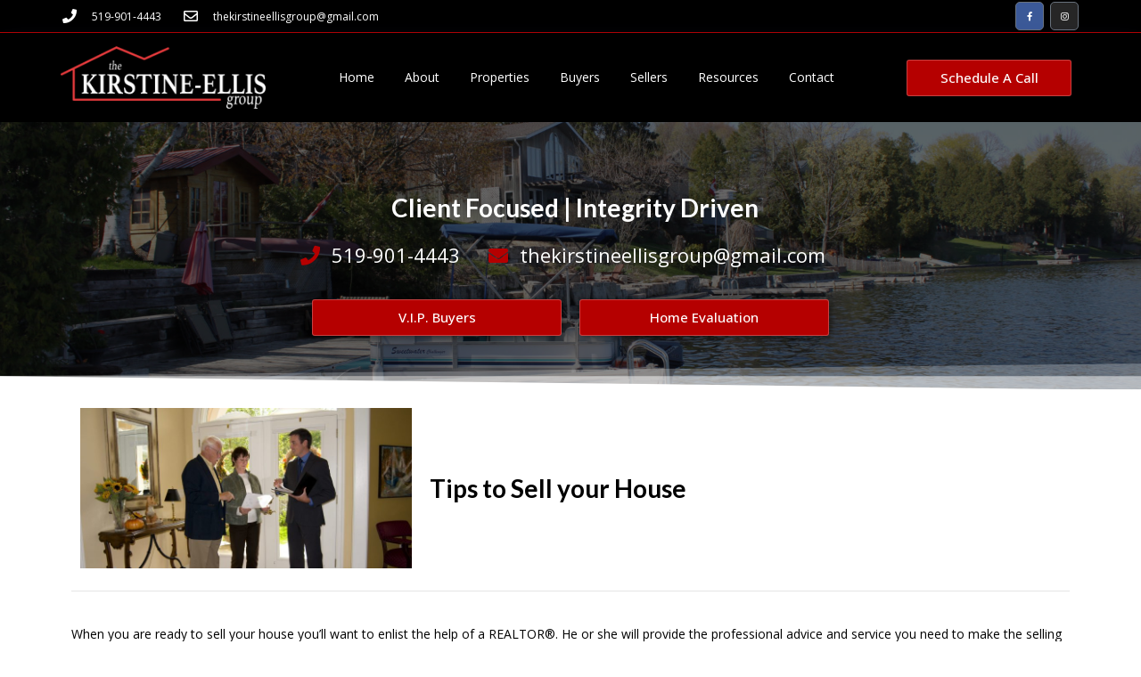

--- FILE ---
content_type: text/css
request_url: https://thekirstine-ellisgroup.com/wp-content/uploads/sites/259/elementor/css/post-44.css?ver=1733084025
body_size: 2403
content:
.elementor-44 .elementor-element.elementor-element-a4f417b > .elementor-container > .elementor-column > .elementor-widget-wrap{align-content:center;align-items:center;}.elementor-44 .elementor-element.elementor-element-a4f417b:not(.elementor-motion-effects-element-type-background), .elementor-44 .elementor-element.elementor-element-a4f417b > .elementor-motion-effects-container > .elementor-motion-effects-layer{background-color:#000000;}.elementor-44 .elementor-element.elementor-element-a4f417b{border-style:solid;border-width:0px 0px 1px 0px;border-color:#B50000;transition:background 0.3s, border 0.3s, border-radius 0.3s, box-shadow 0.3s;padding:2px 0px 2px 0px;}.elementor-44 .elementor-element.elementor-element-a4f417b > .elementor-background-overlay{transition:background 0.3s, border-radius 0.3s, opacity 0.3s;}.elementor-widget-icon-list .elementor-icon-list-item:not(:last-child):after{border-color:var( --e-global-color-text );}.elementor-widget-icon-list .elementor-icon-list-icon i{color:var( --e-global-color-primary );}.elementor-widget-icon-list .elementor-icon-list-icon svg{fill:var( --e-global-color-primary );}.elementor-widget-icon-list .elementor-icon-list-item > .elementor-icon-list-text, .elementor-widget-icon-list .elementor-icon-list-item > a{font-family:var( --e-global-typography-text-font-family ), Sans-serif;font-weight:var( --e-global-typography-text-font-weight );}.elementor-widget-icon-list .elementor-icon-list-text{color:var( --e-global-color-secondary );}.elementor-44 .elementor-element.elementor-element-8872840 .elementor-icon-list-items:not(.elementor-inline-items) .elementor-icon-list-item:not(:last-child){padding-bottom:calc(25px/2);}.elementor-44 .elementor-element.elementor-element-8872840 .elementor-icon-list-items:not(.elementor-inline-items) .elementor-icon-list-item:not(:first-child){margin-top:calc(25px/2);}.elementor-44 .elementor-element.elementor-element-8872840 .elementor-icon-list-items.elementor-inline-items .elementor-icon-list-item{margin-right:calc(25px/2);margin-left:calc(25px/2);}.elementor-44 .elementor-element.elementor-element-8872840 .elementor-icon-list-items.elementor-inline-items{margin-right:calc(-25px/2);margin-left:calc(-25px/2);}body.rtl .elementor-44 .elementor-element.elementor-element-8872840 .elementor-icon-list-items.elementor-inline-items .elementor-icon-list-item:after{left:calc(-25px/2);}body:not(.rtl) .elementor-44 .elementor-element.elementor-element-8872840 .elementor-icon-list-items.elementor-inline-items .elementor-icon-list-item:after{right:calc(-25px/2);}.elementor-44 .elementor-element.elementor-element-8872840 .elementor-icon-list-icon i{color:var( --e-global-color-4fa18c6d );transition:color 0.3s;}.elementor-44 .elementor-element.elementor-element-8872840 .elementor-icon-list-icon svg{fill:var( --e-global-color-4fa18c6d );transition:fill 0.3s;}.elementor-44 .elementor-element.elementor-element-8872840{--e-icon-list-icon-size:16px;--icon-vertical-offset:0px;}.elementor-44 .elementor-element.elementor-element-8872840 .elementor-icon-list-icon{padding-right:8px;}.elementor-44 .elementor-element.elementor-element-8872840 .elementor-icon-list-item > .elementor-icon-list-text, .elementor-44 .elementor-element.elementor-element-8872840 .elementor-icon-list-item > a{font-size:12px;}.elementor-44 .elementor-element.elementor-element-8872840 .elementor-icon-list-text{color:var( --e-global-color-4fa18c6d );transition:color 0.3s;}.elementor-44 .elementor-element.elementor-element-8259960{--grid-template-columns:repeat(0, auto);--icon-size:10px;--grid-column-gap:7px;--grid-row-gap:0px;}.elementor-44 .elementor-element.elementor-element-8259960 .elementor-widget-container{text-align:right;}.elementor-44 .elementor-element.elementor-element-8259960 .elementor-social-icon{--icon-padding:1.1em;border-style:solid;border-width:1px 1px 1px 1px;}.elementor-44 .elementor-element.elementor-element-8259960 .elementor-icon{border-radius:5px 5px 5px 5px;}.elementor-44 .elementor-element.elementor-element-be3f677 > .elementor-container > .elementor-column > .elementor-widget-wrap{align-content:center;align-items:center;}.elementor-44 .elementor-element.elementor-element-be3f677:not(.elementor-motion-effects-element-type-background), .elementor-44 .elementor-element.elementor-element-be3f677 > .elementor-motion-effects-container > .elementor-motion-effects-layer{background-color:#000000;}.elementor-44 .elementor-element.elementor-element-be3f677{box-shadow:0px 6px 21px -5px rgba(51,51,104,0.38);transition:background 0.3s, border 0.3s, border-radius 0.3s, box-shadow 0.3s;margin-top:0px;margin-bottom:0px;padding:15px 0px 15px 0px;}.elementor-44 .elementor-element.elementor-element-be3f677 > .elementor-background-overlay{transition:background 0.3s, border-radius 0.3s, opacity 0.3s;}.elementor-widget-image .widget-image-caption{color:var( --e-global-color-text );font-family:var( --e-global-typography-text-font-family ), Sans-serif;font-weight:var( --e-global-typography-text-font-weight );}.elementor-44 .elementor-element.elementor-element-4ce3635 > .elementor-widget-container{margin:0px 0px 0px -2px;padding:0px 0px 0px 0px;}.elementor-44 .elementor-element.elementor-element-4ce3635{text-align:center;}.elementor-44 .elementor-element.elementor-element-4ce3635 img{width:414px;}.elementor-44 .elementor-element.elementor-element-4ce3635:hover img{opacity:0.85;}.elementor-widget-nav-menu .elementor-nav-menu .elementor-item{font-family:var( --e-global-typography-primary-font-family ), Sans-serif;}.elementor-widget-nav-menu .elementor-nav-menu--main .elementor-item{color:var( --e-global-color-text );fill:var( --e-global-color-text );}.elementor-widget-nav-menu .elementor-nav-menu--main .elementor-item:hover,
					.elementor-widget-nav-menu .elementor-nav-menu--main .elementor-item.elementor-item-active,
					.elementor-widget-nav-menu .elementor-nav-menu--main .elementor-item.highlighted,
					.elementor-widget-nav-menu .elementor-nav-menu--main .elementor-item:focus{color:var( --e-global-color-accent );fill:var( --e-global-color-accent );}.elementor-widget-nav-menu .elementor-nav-menu--main:not(.e--pointer-framed) .elementor-item:before,
					.elementor-widget-nav-menu .elementor-nav-menu--main:not(.e--pointer-framed) .elementor-item:after{background-color:var( --e-global-color-accent );}.elementor-widget-nav-menu .e--pointer-framed .elementor-item:before,
					.elementor-widget-nav-menu .e--pointer-framed .elementor-item:after{border-color:var( --e-global-color-accent );}.elementor-widget-nav-menu{--e-nav-menu-divider-color:var( --e-global-color-text );}.elementor-widget-nav-menu .elementor-nav-menu--dropdown .elementor-item, .elementor-widget-nav-menu .elementor-nav-menu--dropdown  .elementor-sub-item{font-family:var( --e-global-typography-accent-font-family ), Sans-serif;font-weight:var( --e-global-typography-accent-font-weight );}.elementor-44 .elementor-element.elementor-element-d366f1c .elementor-menu-toggle{margin:0 auto;background-color:rgba(0,0,0,0);}.elementor-44 .elementor-element.elementor-element-d366f1c .elementor-nav-menu .elementor-item{font-family:"Open Sans", Sans-serif;font-size:14px;font-weight:400;}.elementor-44 .elementor-element.elementor-element-d366f1c .elementor-nav-menu--main .elementor-item{color:#FFFFFF;fill:#FFFFFF;padding-left:17px;padding-right:17px;padding-top:10px;padding-bottom:10px;}.elementor-44 .elementor-element.elementor-element-d366f1c .elementor-nav-menu--main .elementor-item:hover,
					.elementor-44 .elementor-element.elementor-element-d366f1c .elementor-nav-menu--main .elementor-item.elementor-item-active,
					.elementor-44 .elementor-element.elementor-element-d366f1c .elementor-nav-menu--main .elementor-item.highlighted,
					.elementor-44 .elementor-element.elementor-element-d366f1c .elementor-nav-menu--main .elementor-item:focus{color:#fff;}.elementor-44 .elementor-element.elementor-element-d366f1c .elementor-nav-menu--main:not(.e--pointer-framed) .elementor-item:before,
					.elementor-44 .elementor-element.elementor-element-d366f1c .elementor-nav-menu--main:not(.e--pointer-framed) .elementor-item:after{background-color:var( --e-global-color-accent );}.elementor-44 .elementor-element.elementor-element-d366f1c .e--pointer-framed .elementor-item:before,
					.elementor-44 .elementor-element.elementor-element-d366f1c .e--pointer-framed .elementor-item:after{border-color:var( --e-global-color-accent );}.elementor-44 .elementor-element.elementor-element-d366f1c .elementor-nav-menu--dropdown{background-color:#FFFFFFF2;}.elementor-44 .elementor-element.elementor-element-d366f1c .elementor-nav-menu--dropdown a:hover,
					.elementor-44 .elementor-element.elementor-element-d366f1c .elementor-nav-menu--dropdown a.elementor-item-active,
					.elementor-44 .elementor-element.elementor-element-d366f1c .elementor-nav-menu--dropdown a.highlighted{background-color:var( --e-global-color-accent );}.elementor-44 .elementor-element.elementor-element-d366f1c .elementor-nav-menu--main .elementor-nav-menu--dropdown, .elementor-44 .elementor-element.elementor-element-d366f1c .elementor-nav-menu__container.elementor-nav-menu--dropdown{box-shadow:0px 0px 10px 0px rgba(0, 0, 0, 0.15);}.elementor-44 .elementor-element.elementor-element-d366f1c div.elementor-menu-toggle{color:#CC2C2E;}.elementor-44 .elementor-element.elementor-element-d366f1c div.elementor-menu-toggle svg{fill:#CC2C2E;}.elementor-44 .elementor-element.elementor-element-d366f1c div.elementor-menu-toggle:hover{color:#5D5D5D;}.elementor-44 .elementor-element.elementor-element-d366f1c div.elementor-menu-toggle:hover svg{fill:#5D5D5D;}.elementor-44 .elementor-element.elementor-element-772ea5b > .elementor-element-populated{margin:0px 0px 0px 0px;--e-column-margin-right:0px;--e-column-margin-left:0px;padding:0px 0px 0px 0px;}.elementor-widget-button .elementor-button{background-color:var( --e-global-color-accent );font-family:var( --e-global-typography-accent-font-family ), Sans-serif;font-weight:var( --e-global-typography-accent-font-weight );}.elementor-44 .elementor-element.elementor-element-97c3886 .elementor-button{background-color:#B50000;border-style:solid;border-width:1px 1px 1px 1px;border-color:rgba(255,255,255,0.25);box-shadow:2px 2px 10px 0px rgba(0,0,0,0.5);}.elementor-44 .elementor-element.elementor-element-97c3886 .elementor-button:hover, .elementor-44 .elementor-element.elementor-element-97c3886 .elementor-button:focus{background-color:#5D5D5D;}.elementor-44 .elementor-element.elementor-element-1c1137f > .elementor-container > .elementor-column > .elementor-widget-wrap{align-content:flex-end;align-items:flex-end;}.elementor-44 .elementor-element.elementor-element-1c1137f:not(.elementor-motion-effects-element-type-background), .elementor-44 .elementor-element.elementor-element-1c1137f > .elementor-motion-effects-container > .elementor-motion-effects-layer{background-image:url("https://thekirstine-ellisgroup.com/wp-content/uploads/sites/259/2018/10/Header-BG.jpg");background-position:center center;background-repeat:no-repeat;background-size:cover;}.elementor-44 .elementor-element.elementor-element-1c1137f > .elementor-background-overlay{background-color:#000000;opacity:0.6;transition:background 0.3s, border-radius 0.3s, opacity 0.3s;}.elementor-44 .elementor-element.elementor-element-1c1137f > .elementor-container{min-height:300px;}.elementor-44 .elementor-element.elementor-element-1c1137f{transition:background 0.3s, border 0.3s, border-radius 0.3s, box-shadow 0.3s;margin-top:0px;margin-bottom:0px;z-index:0;}.elementor-44 .elementor-element.elementor-element-1c1137f > .elementor-shape-bottom .elementor-shape-fill{fill:#FFFFFF;}.elementor-44 .elementor-element.elementor-element-1c1137f > .elementor-shape-bottom svg{height:30px;}.elementor-44 .elementor-element.elementor-element-1c1137f > .elementor-shape-bottom{z-index:2;pointer-events:none;}.elementor-44 .elementor-element.elementor-element-0818dbc > .elementor-widget-wrap > .elementor-widget:not(.elementor-widget__width-auto):not(.elementor-widget__width-initial):not(:last-child):not(.elementor-absolute){margin-bottom:20px;}.elementor-44 .elementor-element.elementor-element-0818dbc > .elementor-element-populated{padding:0px 0px 0px 0px;}.elementor-widget-heading .elementor-heading-title{color:var( --e-global-color-primary );font-family:var( --e-global-typography-primary-font-family ), Sans-serif;}.elementor-44 .elementor-element.elementor-element-dff0fa9 > .elementor-widget-container{margin:0px 0px 0px 0px;padding:0px 0px 0px 10px;}.elementor-44 .elementor-element.elementor-element-dff0fa9{text-align:center;}.elementor-44 .elementor-element.elementor-element-dff0fa9 .elementor-heading-title{color:#ffffff;font-size:28px;font-weight:600;text-shadow:0px 0px 10px rgba(0,0,0,0.3);}.elementor-44 .elementor-element.elementor-element-00d2ba6 > .elementor-widget-container{margin:0px 0px 0px 0px;padding:0px 0px 0px 10px;}.elementor-44 .elementor-element.elementor-element-00d2ba6 .elementor-icon-list-items:not(.elementor-inline-items) .elementor-icon-list-item:not(:last-child){padding-bottom:calc(30px/2);}.elementor-44 .elementor-element.elementor-element-00d2ba6 .elementor-icon-list-items:not(.elementor-inline-items) .elementor-icon-list-item:not(:first-child){margin-top:calc(30px/2);}.elementor-44 .elementor-element.elementor-element-00d2ba6 .elementor-icon-list-items.elementor-inline-items .elementor-icon-list-item{margin-right:calc(30px/2);margin-left:calc(30px/2);}.elementor-44 .elementor-element.elementor-element-00d2ba6 .elementor-icon-list-items.elementor-inline-items{margin-right:calc(-30px/2);margin-left:calc(-30px/2);}body.rtl .elementor-44 .elementor-element.elementor-element-00d2ba6 .elementor-icon-list-items.elementor-inline-items .elementor-icon-list-item:after{left:calc(-30px/2);}body:not(.rtl) .elementor-44 .elementor-element.elementor-element-00d2ba6 .elementor-icon-list-items.elementor-inline-items .elementor-icon-list-item:after{right:calc(-30px/2);}.elementor-44 .elementor-element.elementor-element-00d2ba6 .elementor-icon-list-icon i{color:var( --e-global-color-accent );transition:color 0.3s;}.elementor-44 .elementor-element.elementor-element-00d2ba6 .elementor-icon-list-icon svg{fill:var( --e-global-color-accent );transition:fill 0.3s;}.elementor-44 .elementor-element.elementor-element-00d2ba6{--e-icon-list-icon-size:22px;--icon-vertical-offset:0px;}.elementor-44 .elementor-element.elementor-element-00d2ba6 .elementor-icon-list-icon{padding-right:5px;}.elementor-44 .elementor-element.elementor-element-00d2ba6 .elementor-icon-list-item > .elementor-icon-list-text, .elementor-44 .elementor-element.elementor-element-00d2ba6 .elementor-icon-list-item > a{font-size:22px;}.elementor-44 .elementor-element.elementor-element-00d2ba6 .elementor-icon-list-text{color:#ffffff;transition:color 0.3s;}.elementor-44 .elementor-element.elementor-element-85ade6d > .elementor-container{max-width:600px;}.elementor-44 .elementor-element.elementor-element-85ade6d{padding:0px 0px 50px 0px;}.elementor-44 .elementor-element.elementor-element-1abe177 .elementor-button{background-color:var( --e-global-color-accent );border-style:solid;border-width:1px 1px 1px 1px;border-color:rgba(255,255,255,0.25);box-shadow:2px 2px 10px 0px rgba(0,0,0,0.5);}.elementor-44 .elementor-element.elementor-element-1abe177 .elementor-button:hover, .elementor-44 .elementor-element.elementor-element-1abe177 .elementor-button:focus{background-color:#5D5D5D;}.elementor-44 .elementor-element.elementor-element-da42d7e .elementor-button:hover, .elementor-44 .elementor-element.elementor-element-da42d7e .elementor-button:focus{background-color:#5D5D5D;}.elementor-44 .elementor-element.elementor-element-da42d7e .elementor-button{border-style:solid;border-width:1px 1px 1px 1px;border-color:rgba(255,255,255,0.25);box-shadow:2px 2px 10px 0px rgba(0,0,0,0.5);}.elementor-theme-builder-content-area{height:400px;}.elementor-location-header:before, .elementor-location-footer:before{content:"";display:table;clear:both;}@media(min-width:768px){.elementor-44 .elementor-element.elementor-element-5a6de5d{width:19.999%;}.elementor-44 .elementor-element.elementor-element-7dbac8d{width:63.088%;}.elementor-44 .elementor-element.elementor-element-772ea5b{width:16.218%;}}@media(max-width:1024px){.elementor-44 .elementor-element.elementor-element-a4f417b{padding:0px 0px 0px 0px;}.elementor-44 .elementor-element.elementor-element-29dc66b > .elementor-element-populated{padding:0px 0px 0px 20px;}.elementor-44 .elementor-element.elementor-element-8259960 > .elementor-widget-container{padding:0px 20px 0px 0px;}.elementor-44 .elementor-element.elementor-element-8259960 .elementor-social-icon{--icon-padding:0.9em;}.elementor-44 .elementor-element.elementor-element-be3f677{padding:20px 20px 20px 20px;}.elementor-44 .elementor-element.elementor-element-d366f1c > .elementor-widget-container{margin:0px 0px 0px 0px;padding:0px 0px 0px 0px;}.elementor-44 .elementor-element.elementor-element-d366f1c .elementor-nav-menu--main .elementor-item{padding-left:0px;padding-right:0px;padding-top:0px;padding-bottom:0px;}.elementor-44 .elementor-element.elementor-element-d366f1c{--e-nav-menu-horizontal-menu-item-margin:calc( 0px / 2 );--nav-menu-icon-size:30px;}.elementor-44 .elementor-element.elementor-element-d366f1c .elementor-nav-menu--main:not(.elementor-nav-menu--layout-horizontal) .elementor-nav-menu > li:not(:last-child){margin-bottom:0px;}.elementor-44 .elementor-element.elementor-element-d366f1c .elementor-nav-menu--main > .elementor-nav-menu > li > .elementor-nav-menu--dropdown, .elementor-44 .elementor-element.elementor-element-d366f1c .elementor-nav-menu__container.elementor-nav-menu--dropdown{margin-top:0px !important;}.elementor-44 .elementor-element.elementor-element-1c1137f:not(.elementor-motion-effects-element-type-background), .elementor-44 .elementor-element.elementor-element-1c1137f > .elementor-motion-effects-container > .elementor-motion-effects-layer{background-size:cover;}.elementor-44 .elementor-element.elementor-element-1c1137f{padding:0px 20px 0px 20px;}.elementor-44 .elementor-element.elementor-element-dff0fa9 > .elementor-widget-container{margin:0px 0px -10px 0px;}.elementor-44 .elementor-element.elementor-element-dff0fa9 .elementor-heading-title{font-size:20px;}}@media(max-width:767px){.elementor-44 .elementor-element.elementor-element-a4f417b{padding:10px 20px 10px 20px;}.elementor-44 .elementor-element.elementor-element-29dc66b{width:100%;}.elementor-44 .elementor-element.elementor-element-29dc66b > .elementor-element-populated{padding:10px 10px 10px 10px;}.elementor-44 .elementor-element.elementor-element-8872840 .elementor-icon-list-items:not(.elementor-inline-items) .elementor-icon-list-item:not(:last-child){padding-bottom:calc(30px/2);}.elementor-44 .elementor-element.elementor-element-8872840 .elementor-icon-list-items:not(.elementor-inline-items) .elementor-icon-list-item:not(:first-child){margin-top:calc(30px/2);}.elementor-44 .elementor-element.elementor-element-8872840 .elementor-icon-list-items.elementor-inline-items .elementor-icon-list-item{margin-right:calc(30px/2);margin-left:calc(30px/2);}.elementor-44 .elementor-element.elementor-element-8872840 .elementor-icon-list-items.elementor-inline-items{margin-right:calc(-30px/2);margin-left:calc(-30px/2);}body.rtl .elementor-44 .elementor-element.elementor-element-8872840 .elementor-icon-list-items.elementor-inline-items .elementor-icon-list-item:after{left:calc(-30px/2);}body:not(.rtl) .elementor-44 .elementor-element.elementor-element-8872840 .elementor-icon-list-items.elementor-inline-items .elementor-icon-list-item:after{right:calc(-30px/2);}.elementor-44 .elementor-element.elementor-element-8872840 .elementor-icon-list-item > .elementor-icon-list-text, .elementor-44 .elementor-element.elementor-element-8872840 .elementor-icon-list-item > a{line-height:1.9em;}.elementor-44 .elementor-element.elementor-element-0dcb935{width:100%;}.elementor-44 .elementor-element.elementor-element-0dcb935 > .elementor-element-populated{margin:0px 0px 0px 0px;--e-column-margin-right:0px;--e-column-margin-left:0px;padding:10px 10px 10px 10px;}.elementor-44 .elementor-element.elementor-element-8259960 .elementor-widget-container{text-align:center;}.elementor-44 .elementor-element.elementor-element-be3f677{padding:15px 15px 15px 15px;}.elementor-44 .elementor-element.elementor-element-4ce3635 > .elementor-widget-container{margin:0px 0px 0px 0px;}.elementor-44 .elementor-element.elementor-element-4ce3635{text-align:center;}.elementor-44 .elementor-element.elementor-element-d366f1c .elementor-nav-menu--main > .elementor-nav-menu > li > .elementor-nav-menu--dropdown, .elementor-44 .elementor-element.elementor-element-d366f1c .elementor-nav-menu__container.elementor-nav-menu--dropdown{margin-top:0px !important;}.elementor-44 .elementor-element.elementor-element-1c1137f > .elementor-container{min-height:300px;}.elementor-44 .elementor-element.elementor-element-1c1137f:not(.elementor-motion-effects-element-type-background), .elementor-44 .elementor-element.elementor-element-1c1137f > .elementor-motion-effects-container > .elementor-motion-effects-layer{background-position:center right;background-repeat:no-repeat;background-size:cover;}.elementor-44 .elementor-element.elementor-element-1c1137f{margin-top:0px;margin-bottom:0px;padding:20px 20px 20px 20px;}.elementor-44 .elementor-element.elementor-element-0818dbc{width:100%;}.elementor-44 .elementor-element.elementor-element-0818dbc > .elementor-widget-wrap > .elementor-widget:not(.elementor-widget__width-auto):not(.elementor-widget__width-initial):not(:last-child):not(.elementor-absolute){margin-bottom:5px;}.elementor-44 .elementor-element.elementor-element-dff0fa9 > .elementor-widget-container{padding:20px 0px 20px 0px;}.elementor-44 .elementor-element.elementor-element-dff0fa9{text-align:center;}.elementor-44 .elementor-element.elementor-element-dff0fa9 .elementor-heading-title{font-size:20px;line-height:1.5em;letter-spacing:3px;}.elementor-44 .elementor-element.elementor-element-00d2ba6 > .elementor-widget-container{margin:5px 0px 0px 0px;}.elementor-44 .elementor-element.elementor-element-85ade6d{padding:0px 0px 0px 0px;}}@media(max-width:1024px) and (min-width:768px){.elementor-44 .elementor-element.elementor-element-29dc66b{width:70%;}.elementor-44 .elementor-element.elementor-element-0dcb935{width:30%;}}

--- FILE ---
content_type: text/css
request_url: https://thekirstine-ellisgroup.com/wp-content/uploads/sites/259/elementor/css/post-13844.css?ver=1733084025
body_size: 2756
content:
.elementor-widget-icon.elementor-view-stacked .elementor-icon{background-color:var( --e-global-color-primary );}.elementor-widget-icon.elementor-view-framed .elementor-icon, .elementor-widget-icon.elementor-view-default .elementor-icon{color:var( --e-global-color-primary );border-color:var( --e-global-color-primary );}.elementor-widget-icon.elementor-view-framed .elementor-icon, .elementor-widget-icon.elementor-view-default .elementor-icon svg{fill:var( --e-global-color-primary );}.elementor-13844 .elementor-element.elementor-element-a417c52 > .elementor-widget-container{padding:5px 0px 5px 5px;}.elementor-13844 .elementor-element.elementor-element-a417c52 .elementor-icon-wrapper{text-align:left;}.elementor-13844 .elementor-element.elementor-element-a417c52.elementor-view-stacked .elementor-icon{background-color:var( --e-global-color-accent );color:var( --e-global-color-4fa18c6d );}.elementor-13844 .elementor-element.elementor-element-a417c52.elementor-view-framed .elementor-icon, .elementor-13844 .elementor-element.elementor-element-a417c52.elementor-view-default .elementor-icon{color:var( --e-global-color-accent );border-color:var( --e-global-color-accent );}.elementor-13844 .elementor-element.elementor-element-a417c52.elementor-view-framed .elementor-icon, .elementor-13844 .elementor-element.elementor-element-a417c52.elementor-view-default .elementor-icon svg{fill:var( --e-global-color-accent );}.elementor-13844 .elementor-element.elementor-element-a417c52.elementor-view-framed .elementor-icon{background-color:var( --e-global-color-4fa18c6d );}.elementor-13844 .elementor-element.elementor-element-a417c52.elementor-view-stacked .elementor-icon svg{fill:var( --e-global-color-4fa18c6d );}.elementor-13844 .elementor-element.elementor-element-a417c52.elementor-view-stacked .elementor-icon:hover{background-color:var( --e-global-color-accent );color:#E5E5E5;}.elementor-13844 .elementor-element.elementor-element-a417c52.elementor-view-framed .elementor-icon:hover, .elementor-13844 .elementor-element.elementor-element-a417c52.elementor-view-default .elementor-icon:hover{color:var( --e-global-color-accent );border-color:var( --e-global-color-accent );}.elementor-13844 .elementor-element.elementor-element-a417c52.elementor-view-framed .elementor-icon:hover, .elementor-13844 .elementor-element.elementor-element-a417c52.elementor-view-default .elementor-icon:hover svg{fill:var( --e-global-color-accent );}.elementor-13844 .elementor-element.elementor-element-a417c52.elementor-view-framed .elementor-icon:hover{background-color:#E5E5E5;}.elementor-13844 .elementor-element.elementor-element-a417c52.elementor-view-stacked .elementor-icon:hover svg{fill:#E5E5E5;}.elementor-13844 .elementor-element.elementor-element-a417c52 .elementor-icon{font-size:16px;}.elementor-13844 .elementor-element.elementor-element-a417c52 .elementor-icon svg{height:16px;}.elementor-13844 .elementor-element.elementor-element-ec4e5ef:not(.elementor-motion-effects-element-type-background), .elementor-13844 .elementor-element.elementor-element-ec4e5ef > .elementor-motion-effects-container > .elementor-motion-effects-layer{background-image:url("https://thekirstine-ellisgroup.com/wp-content/uploads/sites/259/2018/10/Footer-BG-1.jpg");background-position:center center;background-repeat:no-repeat;background-size:cover;}.elementor-13844 .elementor-element.elementor-element-ec4e5ef > .elementor-background-overlay{background-color:#000000;opacity:0.65;transition:background 0.3s, border-radius 0.3s, opacity 0.3s;}.elementor-13844 .elementor-element.elementor-element-ec4e5ef{transition:background 0.3s, border 0.3s, border-radius 0.3s, box-shadow 0.3s;padding:40px 0px 10px 0px;}.elementor-13844 .elementor-element.elementor-element-ce7a82b > .elementor-element-populated{padding:40px 40px 40px 40px;}.elementor-widget-image .widget-image-caption{color:var( --e-global-color-text );font-family:var( --e-global-typography-text-font-family ), Sans-serif;font-weight:var( --e-global-typography-text-font-weight );}.elementor-13844 .elementor-element.elementor-element-65ef828 > .elementor-widget-container{padding:10px 0px 10px 0px;}.elementor-13844 .elementor-element.elementor-element-65ef828{text-align:center;}.elementor-13844 .elementor-element.elementor-element-65ef828 img{width:370px;max-width:95%;}.elementor-widget-icon-list .elementor-icon-list-item:not(:last-child):after{border-color:var( --e-global-color-text );}.elementor-widget-icon-list .elementor-icon-list-icon i{color:var( --e-global-color-primary );}.elementor-widget-icon-list .elementor-icon-list-icon svg{fill:var( --e-global-color-primary );}.elementor-widget-icon-list .elementor-icon-list-item > .elementor-icon-list-text, .elementor-widget-icon-list .elementor-icon-list-item > a{font-family:var( --e-global-typography-text-font-family ), Sans-serif;font-weight:var( --e-global-typography-text-font-weight );}.elementor-widget-icon-list .elementor-icon-list-text{color:var( --e-global-color-secondary );}.elementor-13844 .elementor-element.elementor-element-eddbcc8 .elementor-icon-list-items:not(.elementor-inline-items) .elementor-icon-list-item:not(:last-child){padding-bottom:calc(8px/2);}.elementor-13844 .elementor-element.elementor-element-eddbcc8 .elementor-icon-list-items:not(.elementor-inline-items) .elementor-icon-list-item:not(:first-child){margin-top:calc(8px/2);}.elementor-13844 .elementor-element.elementor-element-eddbcc8 .elementor-icon-list-items.elementor-inline-items .elementor-icon-list-item{margin-right:calc(8px/2);margin-left:calc(8px/2);}.elementor-13844 .elementor-element.elementor-element-eddbcc8 .elementor-icon-list-items.elementor-inline-items{margin-right:calc(-8px/2);margin-left:calc(-8px/2);}body.rtl .elementor-13844 .elementor-element.elementor-element-eddbcc8 .elementor-icon-list-items.elementor-inline-items .elementor-icon-list-item:after{left:calc(-8px/2);}body:not(.rtl) .elementor-13844 .elementor-element.elementor-element-eddbcc8 .elementor-icon-list-items.elementor-inline-items .elementor-icon-list-item:after{right:calc(-8px/2);}.elementor-13844 .elementor-element.elementor-element-eddbcc8 .elementor-icon-list-icon i{color:#CC2C2E;transition:color 0.3s;}.elementor-13844 .elementor-element.elementor-element-eddbcc8 .elementor-icon-list-icon svg{fill:#CC2C2E;transition:fill 0.3s;}.elementor-13844 .elementor-element.elementor-element-eddbcc8{--e-icon-list-icon-size:24px;--icon-vertical-offset:0px;}.elementor-13844 .elementor-element.elementor-element-eddbcc8 .elementor-icon-list-icon{padding-right:8px;}.elementor-13844 .elementor-element.elementor-element-eddbcc8 .elementor-icon-list-item > .elementor-icon-list-text, .elementor-13844 .elementor-element.elementor-element-eddbcc8 .elementor-icon-list-item > a{font-size:20px;}.elementor-13844 .elementor-element.elementor-element-eddbcc8 .elementor-icon-list-text{color:var( --e-global-color-4fa18c6d );transition:color 0.3s;}.elementor-13844 .elementor-element.elementor-element-58336da{--grid-template-columns:repeat(0, auto);--icon-size:25px;--grid-column-gap:7px;--grid-row-gap:0px;}.elementor-13844 .elementor-element.elementor-element-58336da .elementor-widget-container{text-align:center;}.elementor-13844 .elementor-element.elementor-element-58336da .elementor-social-icon{--icon-padding:1.1em;border-style:solid;border-width:1px 1px 1px 1px;}.elementor-13844 .elementor-element.elementor-element-58336da .elementor-icon{border-radius:5px 5px 5px 5px;}.elementor-13844 .elementor-element.elementor-element-259d5b2 > .elementor-element-populated{padding:40px 40px 40px 40px;}.elementor-widget-heading .elementor-heading-title{color:var( --e-global-color-primary );font-family:var( --e-global-typography-primary-font-family ), Sans-serif;}.elementor-13844 .elementor-element.elementor-element-8612b3f{text-align:left;}.elementor-13844 .elementor-element.elementor-element-8612b3f .elementor-heading-title{color:#ffffff;}.elementor-widget-form .elementor-field-group > label, .elementor-widget-form .elementor-field-subgroup label{color:var( --e-global-color-text );}.elementor-widget-form .elementor-field-group > label{font-family:var( --e-global-typography-text-font-family ), Sans-serif;font-weight:var( --e-global-typography-text-font-weight );}.elementor-widget-form .elementor-field-type-html{color:var( --e-global-color-text );font-family:var( --e-global-typography-text-font-family ), Sans-serif;font-weight:var( --e-global-typography-text-font-weight );}.elementor-widget-form .elementor-field-group .elementor-field{color:var( --e-global-color-text );}.elementor-widget-form .elementor-field-group .elementor-field, .elementor-widget-form .elementor-field-subgroup label{font-family:var( --e-global-typography-text-font-family ), Sans-serif;font-weight:var( --e-global-typography-text-font-weight );}.elementor-widget-form .elementor-button{font-family:var( --e-global-typography-accent-font-family ), Sans-serif;font-weight:var( --e-global-typography-accent-font-weight );}.elementor-widget-form .e-form__buttons__wrapper__button-next{background-color:var( --e-global-color-accent );}.elementor-widget-form .elementor-button[type="submit"]{background-color:var( --e-global-color-accent );}.elementor-widget-form .e-form__buttons__wrapper__button-previous{background-color:var( --e-global-color-accent );}.elementor-widget-form .elementor-message{font-family:var( --e-global-typography-text-font-family ), Sans-serif;font-weight:var( --e-global-typography-text-font-weight );}.elementor-widget-form .e-form__indicators__indicator, .elementor-widget-form .e-form__indicators__indicator__label{font-family:var( --e-global-typography-accent-font-family ), Sans-serif;font-weight:var( --e-global-typography-accent-font-weight );}.elementor-widget-form{--e-form-steps-indicator-inactive-primary-color:var( --e-global-color-text );--e-form-steps-indicator-active-primary-color:var( --e-global-color-accent );--e-form-steps-indicator-completed-primary-color:var( --e-global-color-accent );--e-form-steps-indicator-progress-color:var( --e-global-color-accent );--e-form-steps-indicator-progress-background-color:var( --e-global-color-text );--e-form-steps-indicator-progress-meter-color:var( --e-global-color-text );}.elementor-widget-form .e-form__indicators__indicator__progress__meter{font-family:var( --e-global-typography-accent-font-family ), Sans-serif;font-weight:var( --e-global-typography-accent-font-weight );}.elementor-13844 .elementor-element.elementor-element-9ea6787 .elementor-field-group{padding-right:calc( 15px/2 );padding-left:calc( 15px/2 );margin-bottom:15px;}.elementor-13844 .elementor-element.elementor-element-9ea6787 .elementor-form-fields-wrapper{margin-left:calc( -15px/2 );margin-right:calc( -15px/2 );margin-bottom:-15px;}.elementor-13844 .elementor-element.elementor-element-9ea6787 .elementor-field-group.recaptcha_v3-bottomleft, .elementor-13844 .elementor-element.elementor-element-9ea6787 .elementor-field-group.recaptcha_v3-bottomright{margin-bottom:0;}body.rtl .elementor-13844 .elementor-element.elementor-element-9ea6787 .elementor-labels-inline .elementor-field-group > label{padding-left:0px;}body:not(.rtl) .elementor-13844 .elementor-element.elementor-element-9ea6787 .elementor-labels-inline .elementor-field-group > label{padding-right:0px;}body .elementor-13844 .elementor-element.elementor-element-9ea6787 .elementor-labels-above .elementor-field-group > label{padding-bottom:0px;}.elementor-13844 .elementor-element.elementor-element-9ea6787 .elementor-field-group > label, .elementor-13844 .elementor-element.elementor-element-9ea6787 .elementor-field-subgroup label{color:#ffffff;}.elementor-13844 .elementor-element.elementor-element-9ea6787 .elementor-field-type-html{padding-bottom:0px;}.elementor-13844 .elementor-element.elementor-element-9ea6787 .elementor-field-group .elementor-field{color:#121212;}.elementor-13844 .elementor-element.elementor-element-9ea6787 .elementor-field-group .elementor-field, .elementor-13844 .elementor-element.elementor-element-9ea6787 .elementor-field-subgroup label{font-size:15px;font-weight:bold;}.elementor-13844 .elementor-element.elementor-element-9ea6787 .elementor-field-group:not(.elementor-field-type-upload) .elementor-field:not(.elementor-select-wrapper){background-color:rgba(255,255,255,0.9);border-color:var( --e-global-color-accent );border-width:0px 0px 1px 0px;border-radius:0px 0px 0px 0px;}.elementor-13844 .elementor-element.elementor-element-9ea6787 .elementor-field-group .elementor-select-wrapper select{background-color:rgba(255,255,255,0.9);border-color:var( --e-global-color-accent );border-width:0px 0px 1px 0px;border-radius:0px 0px 0px 0px;}.elementor-13844 .elementor-element.elementor-element-9ea6787 .elementor-field-group .elementor-select-wrapper::before{color:var( --e-global-color-accent );}.elementor-13844 .elementor-element.elementor-element-9ea6787 .elementor-button{font-size:13px;font-weight:600;text-transform:uppercase;border-radius:0px 0px 0px 0px;padding:5px 35px 3px 35px;}.elementor-13844 .elementor-element.elementor-element-9ea6787 .e-form__buttons__wrapper__button-next{background-color:#CC2C2E;color:#ffffff;}.elementor-13844 .elementor-element.elementor-element-9ea6787 .elementor-button[type="submit"]{background-color:#CC2C2E;color:#ffffff;}.elementor-13844 .elementor-element.elementor-element-9ea6787 .elementor-button[type="submit"] svg *{fill:#ffffff;}.elementor-13844 .elementor-element.elementor-element-9ea6787 .e-form__buttons__wrapper__button-previous{background-color:#CC2C2E;color:#ffffff;}.elementor-13844 .elementor-element.elementor-element-9ea6787 .e-form__buttons__wrapper__button-next:hover{background-color:#FEC200;color:#ffffff;}.elementor-13844 .elementor-element.elementor-element-9ea6787 .elementor-button[type="submit"]:hover{background-color:#FEC200;color:#ffffff;}.elementor-13844 .elementor-element.elementor-element-9ea6787 .elementor-button[type="submit"]:hover svg *{fill:#ffffff;}.elementor-13844 .elementor-element.elementor-element-9ea6787 .e-form__buttons__wrapper__button-previous:hover{color:#ffffff;}.elementor-13844 .elementor-element.elementor-element-9ea6787{--e-form-steps-indicators-spacing:20px;--e-form-steps-indicator-padding:30px;--e-form-steps-indicator-inactive-secondary-color:#ffffff;--e-form-steps-indicator-active-secondary-color:#ffffff;--e-form-steps-indicator-completed-secondary-color:#ffffff;--e-form-steps-divider-width:1px;--e-form-steps-divider-gap:10px;}.elementor-13844 .elementor-element.elementor-element-24f7499 > .elementor-container > .elementor-column > .elementor-widget-wrap{align-content:center;align-items:center;}.elementor-13844 .elementor-element.elementor-element-24f7499:not(.elementor-motion-effects-element-type-background), .elementor-13844 .elementor-element.elementor-element-24f7499 > .elementor-motion-effects-container > .elementor-motion-effects-layer{background-color:#000000;}.elementor-13844 .elementor-element.elementor-element-24f7499{border-style:solid;border-width:1px 0px 0px 0px;border-color:var( --e-global-color-accent );box-shadow:0px 0px 10px 0px rgba(73,73,73,0.34);transition:background 0.3s, border 0.3s, border-radius 0.3s, box-shadow 0.3s;padding:15px 0px 15px 0px;}.elementor-13844 .elementor-element.elementor-element-24f7499, .elementor-13844 .elementor-element.elementor-element-24f7499 > .elementor-background-overlay{border-radius:0px 0px 0px 0px;}.elementor-13844 .elementor-element.elementor-element-24f7499 > .elementor-background-overlay{transition:background 0.3s, border-radius 0.3s, opacity 0.3s;}.elementor-13844 .elementor-element.elementor-element-ab192ae{text-align:left;}.elementor-13844 .elementor-element.elementor-element-ab192ae img{width:50%;}.elementor-widget-nav-menu .elementor-nav-menu .elementor-item{font-family:var( --e-global-typography-primary-font-family ), Sans-serif;}.elementor-widget-nav-menu .elementor-nav-menu--main .elementor-item{color:var( --e-global-color-text );fill:var( --e-global-color-text );}.elementor-widget-nav-menu .elementor-nav-menu--main .elementor-item:hover,
					.elementor-widget-nav-menu .elementor-nav-menu--main .elementor-item.elementor-item-active,
					.elementor-widget-nav-menu .elementor-nav-menu--main .elementor-item.highlighted,
					.elementor-widget-nav-menu .elementor-nav-menu--main .elementor-item:focus{color:var( --e-global-color-accent );fill:var( --e-global-color-accent );}.elementor-widget-nav-menu .elementor-nav-menu--main:not(.e--pointer-framed) .elementor-item:before,
					.elementor-widget-nav-menu .elementor-nav-menu--main:not(.e--pointer-framed) .elementor-item:after{background-color:var( --e-global-color-accent );}.elementor-widget-nav-menu .e--pointer-framed .elementor-item:before,
					.elementor-widget-nav-menu .e--pointer-framed .elementor-item:after{border-color:var( --e-global-color-accent );}.elementor-widget-nav-menu{--e-nav-menu-divider-color:var( --e-global-color-text );}.elementor-widget-nav-menu .elementor-nav-menu--dropdown .elementor-item, .elementor-widget-nav-menu .elementor-nav-menu--dropdown  .elementor-sub-item{font-family:var( --e-global-typography-accent-font-family ), Sans-serif;font-weight:var( --e-global-typography-accent-font-weight );}.elementor-13844 .elementor-element.elementor-element-0e0061e .elementor-menu-toggle{margin:0 auto;background-color:rgba(0,0,0,0);}.elementor-13844 .elementor-element.elementor-element-0e0061e .elementor-nav-menu .elementor-item{font-size:14px;}.elementor-13844 .elementor-element.elementor-element-0e0061e .elementor-nav-menu--main .elementor-item{color:#FFFFFF;fill:#FFFFFF;padding-left:8px;padding-right:8px;padding-top:8px;padding-bottom:8px;}.elementor-13844 .elementor-element.elementor-element-0e0061e .elementor-nav-menu--main .elementor-item:hover,
					.elementor-13844 .elementor-element.elementor-element-0e0061e .elementor-nav-menu--main .elementor-item.elementor-item-active,
					.elementor-13844 .elementor-element.elementor-element-0e0061e .elementor-nav-menu--main .elementor-item.highlighted,
					.elementor-13844 .elementor-element.elementor-element-0e0061e .elementor-nav-menu--main .elementor-item:focus{color:#E73B3D;fill:#E73B3D;}.elementor-13844 .elementor-element.elementor-element-0e0061e .elementor-nav-menu--main:not(.e--pointer-framed) .elementor-item:before,
					.elementor-13844 .elementor-element.elementor-element-0e0061e .elementor-nav-menu--main:not(.e--pointer-framed) .elementor-item:after{background-color:#E73B3D;}.elementor-13844 .elementor-element.elementor-element-0e0061e .e--pointer-framed .elementor-item:before,
					.elementor-13844 .elementor-element.elementor-element-0e0061e .e--pointer-framed .elementor-item:after{border-color:#E73B3D;}.elementor-13844 .elementor-element.elementor-element-0e0061e .e--pointer-framed .elementor-item:before{border-width:1px;}.elementor-13844 .elementor-element.elementor-element-0e0061e .e--pointer-framed.e--animation-draw .elementor-item:before{border-width:0 0 1px 1px;}.elementor-13844 .elementor-element.elementor-element-0e0061e .e--pointer-framed.e--animation-draw .elementor-item:after{border-width:1px 1px 0 0;}.elementor-13844 .elementor-element.elementor-element-0e0061e .e--pointer-framed.e--animation-corners .elementor-item:before{border-width:1px 0 0 1px;}.elementor-13844 .elementor-element.elementor-element-0e0061e .e--pointer-framed.e--animation-corners .elementor-item:after{border-width:0 1px 1px 0;}.elementor-13844 .elementor-element.elementor-element-0e0061e .e--pointer-underline .elementor-item:after,
					 .elementor-13844 .elementor-element.elementor-element-0e0061e .e--pointer-overline .elementor-item:before,
					 .elementor-13844 .elementor-element.elementor-element-0e0061e .e--pointer-double-line .elementor-item:before,
					 .elementor-13844 .elementor-element.elementor-element-0e0061e .e--pointer-double-line .elementor-item:after{height:1px;}.elementor-13844 .elementor-element.elementor-element-0e0061e{--e-nav-menu-horizontal-menu-item-margin:calc( 0px / 2 );--nav-menu-icon-size:30px;}.elementor-13844 .elementor-element.elementor-element-0e0061e .elementor-nav-menu--main:not(.elementor-nav-menu--layout-horizontal) .elementor-nav-menu > li:not(:last-child){margin-bottom:0px;}.elementor-13844 .elementor-element.elementor-element-0e0061e .elementor-nav-menu--dropdown{background-color:var( --e-global-color-4fa18c6d );}.elementor-13844 .elementor-element.elementor-element-0e0061e .elementor-nav-menu--dropdown a:hover,
					.elementor-13844 .elementor-element.elementor-element-0e0061e .elementor-nav-menu--dropdown a.elementor-item-active,
					.elementor-13844 .elementor-element.elementor-element-0e0061e .elementor-nav-menu--dropdown a.highlighted{background-color:#CC2C2E;}.elementor-13844 .elementor-element.elementor-element-0e0061e .elementor-nav-menu--dropdown .elementor-item, .elementor-13844 .elementor-element.elementor-element-0e0061e .elementor-nav-menu--dropdown  .elementor-sub-item{text-transform:uppercase;}.elementor-13844 .elementor-element.elementor-element-0e0061e .elementor-nav-menu--main .elementor-nav-menu--dropdown, .elementor-13844 .elementor-element.elementor-element-0e0061e .elementor-nav-menu__container.elementor-nav-menu--dropdown{box-shadow:0px 0px 10px 0px rgba(0, 0, 0, 0.15);}.elementor-13844 .elementor-element.elementor-element-0e0061e div.elementor-menu-toggle{color:var( --e-global-color-4fa18c6d );}.elementor-13844 .elementor-element.elementor-element-0e0061e div.elementor-menu-toggle svg{fill:var( --e-global-color-4fa18c6d );}.elementor-widget-text-editor{color:var( --e-global-color-text );font-family:var( --e-global-typography-text-font-family ), Sans-serif;font-weight:var( --e-global-typography-text-font-weight );}.elementor-widget-text-editor.elementor-drop-cap-view-stacked .elementor-drop-cap{background-color:var( --e-global-color-primary );}.elementor-widget-text-editor.elementor-drop-cap-view-framed .elementor-drop-cap, .elementor-widget-text-editor.elementor-drop-cap-view-default .elementor-drop-cap{color:var( --e-global-color-primary );border-color:var( --e-global-color-primary );}.elementor-13844 .elementor-element.elementor-element-a3ccd1f > .elementor-widget-container{margin:0px 0px 0px 0px;}.elementor-13844 .elementor-element.elementor-element-a3ccd1f{text-align:right;color:var( --e-global-color-text );font-size:13px;line-height:1.5em;}.elementor-13844 .elementor-element.elementor-element-7694d87f:not(.elementor-motion-effects-element-type-background), .elementor-13844 .elementor-element.elementor-element-7694d87f > .elementor-motion-effects-container > .elementor-motion-effects-layer{background-color:#2D2D2D;}.elementor-13844 .elementor-element.elementor-element-7694d87f{border-style:solid;border-width:1px 0px 0px 0px;border-color:#CC1F4530;transition:background 0.3s, border 0.3s, border-radius 0.3s, box-shadow 0.3s;padding:10px 10px 10px 10px;}.elementor-13844 .elementor-element.elementor-element-7694d87f > .elementor-background-overlay{transition:background 0.3s, border-radius 0.3s, opacity 0.3s;}.elementor-13844 .elementor-element.elementor-element-6cdecaeb{text-align:center;}.elementor-13844 .elementor-element.elementor-element-6cdecaeb .elementor-heading-title{color:#FFFFFF;font-family:"Muli", Sans-serif;font-size:13px;line-height:1.5em;}.elementor-theme-builder-content-area{height:400px;}.elementor-location-header:before, .elementor-location-footer:before{content:"";display:table;clear:both;}@media(max-width:1024px){.elementor-13844 .elementor-element.elementor-element-58336da > .elementor-widget-container{padding:0px 20px 0px 0px;}.elementor-13844 .elementor-element.elementor-element-58336da .elementor-social-icon{--icon-padding:0.9em;}.elementor-13844 .elementor-element.elementor-element-0e0061e .elementor-nav-menu--dropdown .elementor-item, .elementor-13844 .elementor-element.elementor-element-0e0061e .elementor-nav-menu--dropdown  .elementor-sub-item{font-size:16px;}}@media(max-width:767px){.elementor-13844 .elementor-element.elementor-element-ec4e5ef:not(.elementor-motion-effects-element-type-background), .elementor-13844 .elementor-element.elementor-element-ec4e5ef > .elementor-motion-effects-container > .elementor-motion-effects-layer{background-repeat:no-repeat;background-size:cover;}.elementor-13844 .elementor-element.elementor-element-65ef828{text-align:center;}.elementor-13844 .elementor-element.elementor-element-eddbcc8 .elementor-icon-list-item > .elementor-icon-list-text, .elementor-13844 .elementor-element.elementor-element-eddbcc8 .elementor-icon-list-item > a{line-height:1.9em;}.elementor-13844 .elementor-element.elementor-element-58336da .elementor-widget-container{text-align:center;}.elementor-13844 .elementor-element.elementor-element-8612b3f{text-align:center;}.elementor-13844 .elementor-element.elementor-element-ab192ae{text-align:center;}.elementor-13844 .elementor-element.elementor-element-0e0061e > .elementor-widget-container{padding:10px 0px 0px 0px;}.elementor-13844 .elementor-element.elementor-element-0e0061e .elementor-nav-menu--dropdown .elementor-item, .elementor-13844 .elementor-element.elementor-element-0e0061e .elementor-nav-menu--dropdown  .elementor-sub-item{font-size:16px;}.elementor-13844 .elementor-element.elementor-element-0e0061e .elementor-nav-menu--main > .elementor-nav-menu > li > .elementor-nav-menu--dropdown, .elementor-13844 .elementor-element.elementor-element-0e0061e .elementor-nav-menu__container.elementor-nav-menu--dropdown{margin-top:30px !important;}.elementor-13844 .elementor-element.elementor-element-a3ccd1f{text-align:center;}}/* Start custom CSS for text-editor, class: .elementor-element-a3ccd1f */.elementor-13844 .elementor-element.elementor-element-a3ccd1f a {
    color: #CC1F45;
}/* End custom CSS */

--- FILE ---
content_type: text/css
request_url: https://thekirstine-ellisgroup.com/wp-content/uploads/sites/259/elementor/css/post-13917.css?ver=1733084479
body_size: 814
content:
.elementor-13917 .elementor-element.elementor-element-c0f225f > .elementor-container > .elementor-column > .elementor-widget-wrap{align-content:center;align-items:center;}.elementor-widget-theme-post-featured-image .widget-image-caption{color:var( --e-global-color-text );font-family:var( --e-global-typography-text-font-family ), Sans-serif;font-weight:var( --e-global-typography-text-font-weight );}.elementor-13917 .elementor-element.elementor-element-350ed773{text-align:left;}.elementor-widget-theme-post-title .elementor-heading-title{color:var( --e-global-color-primary );font-family:var( --e-global-typography-primary-font-family ), Sans-serif;}.elementor-13917 .elementor-element.elementor-element-7a8ab5ab{text-align:left;}.elementor-13917 .elementor-element.elementor-element-7a8ab5ab .elementor-heading-title{font-size:2em;}.elementor-widget-divider{--divider-color:var( --e-global-color-secondary );}.elementor-widget-divider .elementor-divider__text{color:var( --e-global-color-secondary );font-family:var( --e-global-typography-secondary-font-family ), Sans-serif;font-weight:var( --e-global-typography-secondary-font-weight );}.elementor-widget-divider.elementor-view-stacked .elementor-icon{background-color:var( --e-global-color-secondary );}.elementor-widget-divider.elementor-view-framed .elementor-icon, .elementor-widget-divider.elementor-view-default .elementor-icon{color:var( --e-global-color-secondary );border-color:var( --e-global-color-secondary );}.elementor-widget-divider.elementor-view-framed .elementor-icon, .elementor-widget-divider.elementor-view-default .elementor-icon svg{fill:var( --e-global-color-secondary );}.elementor-13917 .elementor-element.elementor-element-3d364d5f{--divider-border-style:solid;--divider-color:#e5e5e5;--divider-border-width:1px;}.elementor-13917 .elementor-element.elementor-element-3d364d5f > .elementor-widget-container{margin:0px 0px 0px 0px;}.elementor-13917 .elementor-element.elementor-element-3d364d5f .elementor-divider-separator{width:100%;}.elementor-13917 .elementor-element.elementor-element-3d364d5f .elementor-divider{padding-block-start:15px;padding-block-end:15px;}.elementor-widget-theme-post-content{color:var( --e-global-color-text );font-family:var( --e-global-typography-text-font-family ), Sans-serif;font-weight:var( --e-global-typography-text-font-weight );}.elementor-13917 .elementor-element.elementor-element-52eb9c03{--divider-border-style:solid;--divider-color:#e5e5e5;--divider-border-width:1px;}.elementor-13917 .elementor-element.elementor-element-52eb9c03 .elementor-divider-separator{width:100%;}.elementor-13917 .elementor-element.elementor-element-52eb9c03 .elementor-divider{padding-block-start:15px;padding-block-end:15px;}.elementor-13917 .elementor-element.elementor-element-330edb65{margin-top:-15px;margin-bottom:-15px;}.elementor-widget-text-editor{color:var( --e-global-color-text );font-family:var( --e-global-typography-text-font-family ), Sans-serif;font-weight:var( --e-global-typography-text-font-weight );}.elementor-widget-text-editor.elementor-drop-cap-view-stacked .elementor-drop-cap{background-color:var( --e-global-color-primary );}.elementor-widget-text-editor.elementor-drop-cap-view-framed .elementor-drop-cap, .elementor-widget-text-editor.elementor-drop-cap-view-default .elementor-drop-cap{color:var( --e-global-color-primary );border-color:var( --e-global-color-primary );}.elementor-13917 .elementor-element.elementor-element-1f094419 > .elementor-widget-container{margin:-15px 0px 30px 0px;}.elementor-13917 .elementor-element.elementor-element-1f094419{--grid-side-margin:5px;--grid-column-gap:5px;--grid-row-gap:5px;}.elementor-13917 .elementor-element.elementor-element-1f094419 .elementor-share-btn{font-size:calc(0.7px * 10);}.elementor-13917 .elementor-element.elementor-element-1f094419 .elementor-share-btn__icon{--e-share-buttons-icon-size:1.8em;}.elementor-13917 .elementor-element.elementor-element-1f094419 .elementor-share-btn__title{text-transform:uppercase;}.elementor-widget-post-navigation span.post-navigation__prev--label{color:var( --e-global-color-text );}.elementor-widget-post-navigation span.post-navigation__next--label{color:var( --e-global-color-text );}.elementor-widget-post-navigation span.post-navigation__prev--label, .elementor-widget-post-navigation span.post-navigation__next--label{font-family:var( --e-global-typography-secondary-font-family ), Sans-serif;font-weight:var( --e-global-typography-secondary-font-weight );}.elementor-widget-post-navigation span.post-navigation__prev--title, .elementor-widget-post-navigation span.post-navigation__next--title{color:var( --e-global-color-secondary );font-family:var( --e-global-typography-secondary-font-family ), Sans-serif;font-weight:var( --e-global-typography-secondary-font-weight );}.elementor-13917 .elementor-element.elementor-element-69b6abee > .elementor-widget-container{margin:50px 0px 0px 0px;}.elementor-13917 .elementor-element.elementor-element-69b6abee span.post-navigation__prev--label{color:#aaaaaa;}.elementor-13917 .elementor-element.elementor-element-69b6abee span.post-navigation__next--label{color:#aaaaaa;}.elementor-13917 .elementor-element.elementor-element-69b6abee span.post-navigation__prev--label, .elementor-13917 .elementor-element.elementor-element-69b6abee span.post-navigation__next--label{font-family:"Roboto", Sans-serif;font-size:21px;}@media(max-width:1024px){ .elementor-13917 .elementor-element.elementor-element-1f094419{--grid-side-margin:5px;--grid-column-gap:5px;--grid-row-gap:10px;--grid-bottom-margin:10px;}}@media(min-width:768px){.elementor-13917 .elementor-element.elementor-element-7b9f4d81{width:35%;}.elementor-13917 .elementor-element.elementor-element-138c7e7b{width:65%;}}@media(max-width:767px){.elementor-13917 .elementor-element.elementor-element-7a8ab5ab .elementor-heading-title{font-size:1.8em;} .elementor-13917 .elementor-element.elementor-element-1f094419{--grid-side-margin:5px;--grid-column-gap:5px;--grid-row-gap:10px;--grid-bottom-margin:10px;}.elementor-13917 .elementor-element.elementor-element-1f094419{--grid-row-gap:10px;--grid-bottom-margin:10px;}}

--- FILE ---
content_type: text/css
request_url: https://thekirstine-ellisgroup.com/wp-content/uploads/sites/259/elementor/css/post-14536.css?ver=1586275610
body_size: 709
content:
.elementor-14536 .elementor-element.elementor-element-fc775a0:not(.elementor-motion-effects-element-type-background) > .elementor-widget-wrap, .elementor-14536 .elementor-element.elementor-element-fc775a0 > .elementor-widget-wrap > .elementor-motion-effects-container > .elementor-motion-effects-layer{background-color:#ffffff;}.elementor-14536 .elementor-element.elementor-element-fc775a0 > .elementor-element-populated{box-shadow:0px 0px 10px 0px rgba(0,0,0,0.2);transition:background 0.3s, border 0.3s, border-radius 0.3s, box-shadow 0.3s;padding:25px 15px 25px 15px;}.elementor-14536 .elementor-element.elementor-element-fc775a0 > .elementor-element-populated > .elementor-background-overlay{transition:background 0.3s, border-radius 0.3s, opacity 0.3s;}.elementor-widget-image .widget-image-caption{color:var( --e-global-color-text );font-family:var( --e-global-typography-text-font-family ), Sans-serif;font-weight:var( --e-global-typography-text-font-weight );}.elementor-14536 .elementor-element.elementor-element-74b9fd0{text-align:center;}.elementor-14536 .elementor-element.elementor-element-74b9fd0:hover img{opacity:0.8;}.elementor-widget-heading .elementor-heading-title{color:var( --e-global-color-primary );font-family:var( --e-global-typography-primary-font-family ), Sans-serif;}.elementor-14536 .elementor-element.elementor-element-24e9c75 > .elementor-widget-container{margin:0px 0px -4px 0px;}.elementor-14536 .elementor-element.elementor-element-24e9c75{text-align:center;}.elementor-14536 .elementor-element.elementor-element-1f21709 > .elementor-widget-container{margin:-4px 0px -4px 0px;}.elementor-14536 .elementor-element.elementor-element-1f21709{text-align:center;}.elementor-14536 .elementor-element.elementor-element-1f21709 .elementor-heading-title{font-size:14px;text-transform:none;}.elementor-14536 .elementor-element.elementor-element-e0448bb > .elementor-widget-container{margin:-4px 0px -2px 0px;}.elementor-14536 .elementor-element.elementor-element-e0448bb{text-align:center;}.elementor-14536 .elementor-element.elementor-element-e0448bb .elementor-heading-title{font-size:14px;text-transform:none;}.elementor-14536 .elementor-element.elementor-element-cb4ebe6{margin-top:-10px;margin-bottom:0px;}.elementor-widget-icon-list .elementor-icon-list-item:not(:last-child):after{border-color:var( --e-global-color-text );}.elementor-widget-icon-list .elementor-icon-list-icon i{color:var( --e-global-color-primary );}.elementor-widget-icon-list .elementor-icon-list-icon svg{fill:var( --e-global-color-primary );}.elementor-widget-icon-list .elementor-icon-list-item > .elementor-icon-list-text, .elementor-widget-icon-list .elementor-icon-list-item > a{font-family:var( --e-global-typography-text-font-family ), Sans-serif;font-weight:var( --e-global-typography-text-font-weight );}.elementor-widget-icon-list .elementor-icon-list-text{color:var( --e-global-color-secondary );}.elementor-14536 .elementor-element.elementor-element-2e9d5f4 .elementor-icon-list-items:not(.elementor-inline-items) .elementor-icon-list-item:not(:last-child){padding-bottom:calc(25px/2);}.elementor-14536 .elementor-element.elementor-element-2e9d5f4 .elementor-icon-list-items:not(.elementor-inline-items) .elementor-icon-list-item:not(:first-child){margin-top:calc(25px/2);}.elementor-14536 .elementor-element.elementor-element-2e9d5f4 .elementor-icon-list-items.elementor-inline-items .elementor-icon-list-item{margin-right:calc(25px/2);margin-left:calc(25px/2);}.elementor-14536 .elementor-element.elementor-element-2e9d5f4 .elementor-icon-list-items.elementor-inline-items{margin-right:calc(-25px/2);margin-left:calc(-25px/2);}body.rtl .elementor-14536 .elementor-element.elementor-element-2e9d5f4 .elementor-icon-list-items.elementor-inline-items .elementor-icon-list-item:after{left:calc(-25px/2);}body:not(.rtl) .elementor-14536 .elementor-element.elementor-element-2e9d5f4 .elementor-icon-list-items.elementor-inline-items .elementor-icon-list-item:after{right:calc(-25px/2);}.elementor-14536 .elementor-element.elementor-element-2e9d5f4 .elementor-icon-list-icon i{transition:color 0.3s;}.elementor-14536 .elementor-element.elementor-element-2e9d5f4 .elementor-icon-list-icon svg{transition:fill 0.3s;}.elementor-14536 .elementor-element.elementor-element-2e9d5f4{--e-icon-list-icon-size:14px;--icon-vertical-offset:0px;}.elementor-14536 .elementor-element.elementor-element-2e9d5f4 .elementor-icon-list-icon{padding-right:10px;}.elementor-14536 .elementor-element.elementor-element-2e9d5f4 .elementor-icon-list-text{transition:color 0.3s;}.elementor-widget-button .elementor-button{background-color:var( --e-global-color-accent );font-family:var( --e-global-typography-accent-font-family ), Sans-serif;font-weight:var( --e-global-typography-accent-font-weight );}.elementor-14536 .elementor-element.elementor-element-ef37dd0 .elementor-button:hover, .elementor-14536 .elementor-element.elementor-element-ef37dd0 .elementor-button:focus{background-color:#121212;}